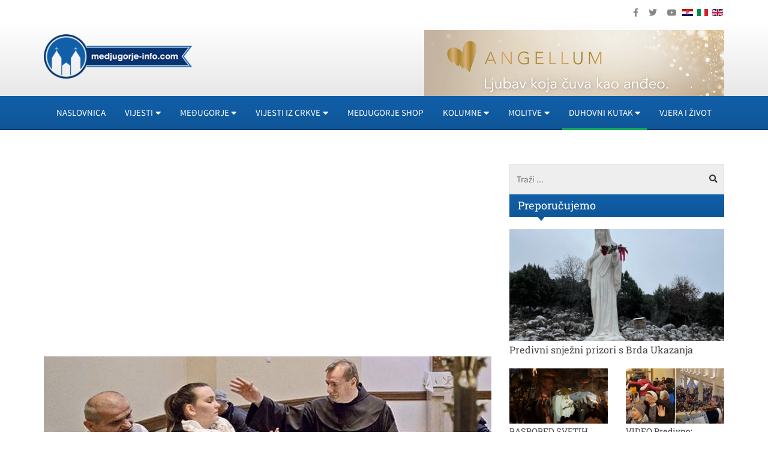

--- FILE ---
content_type: text/html; charset=utf-8
request_url: https://rebuild.medjugorje-info.com/duhovni-kutak/fra-ivo-pavic-ozdravljenje-kroz-pocivanje-u-duhu
body_size: 13657
content:
<!DOCTYPE html><html prefix="og: https://ogp.me/ns#" xmlns="http://www.w3.org/1999/xhtml" xml:lang="hr-hr" lang="hr-hr" dir="ltr"><head><link rel="preload" as="style" href="/templates/ocm_default/css/fp.css" type="style" crossorigin="anonymous" /><link rel="preload" as="font" href="/plugins/system/t4/themes/base/vendors/font-awesome5/webfonts/fa-regular-400.woff2" type="font/woff2" crossorigin="anonymous" /><link rel="preload" as="font" href="/plugins/system/t4/themes/base/vendors/font-awesome5/webfonts/fa-solid-900.woff2" type="font/woff2" crossorigin="anonymous" /><link rel="preload" as="font" href="/plugins/system/t4/themes/base/vendors/font-awesome5/webfonts/fa-brands-400.woff2" type="font/woff2" crossorigin="anonymous" /><link rel="preload" as="font" href="/templates/ocm_default/fonts/sourcesanspro/SourceSansPro-Regular.woff" type="font/woff2" crossorigin="anonymous" /><link rel="preload" as="font" href="/templates/ocm_default/fonts/robotoslab/RobotoSlab-Regular.woff" type="font/woff2" crossorigin="anonymous" /><meta http-equiv="content-type" content="text/html; charset=utf-8" /><meta name="keywords" content="FRA IVO PAVIĆ: Ozdravljenje kroz počivanje u Duhu" /><meta name="title" content="FRA IVO PAVIĆ: Ozdravljenje kroz počivanje u Duhu" /><meta property="og:url" content="https://www.medjugorje-info.com/duhovni-kutak/fra-ivo-pavic-ozdravljenje-kroz-pocivanje-u-duhu" /><meta property="og:title" content="FRA IVO PAVIĆ: Ozdravljenje kroz počivanje u Duhu - Međugorje Info" /><meta property="og:type" content="article" /><meta property="og:image" content="https://rebuild.medjugorje-info.com/images/2021/07/11/7801-826427bdae_L.jpg" /><meta name="image" content="https://rebuild.medjugorje-info.com/images/2021/07/11/7801-826427bdae_L.jpg" /><meta property="og:description" content="To je dar Duha Svetoga. Duh Sveti želi u nama nešto napraviti i njegovo je djelovanje katkada tako snažno da klonemo tj. padnemo. Taj fenomen bi se mogao opisati ovako: kad se moli za neke osobe, u..." /><meta name="description" content="FRA IVO PAVIĆ: Ozdravljenje kroz počivanje u Duhu" /><meta name="generator" content="ExaByte OCM" /><title>FRA IVO PAVIĆ: Ozdravljenje kroz počivanje u Duhu - Međugorje Info</title><link href="/templates/ocm_default/favicon.ico" rel="shortcut icon" type="image/vnd.microsoft.icon" /><link href="https://rebuild.medjugorje-info.com/component/search/?Itemid=1012&amp;id=7801&amp;format=opensearch" rel="search" title="Traži Međugorje Info" type="application/opensearchdescription+xml" /><link rel="stylesheet" type="text/css" href="/media/plg_jchoptimize/cache/css/be647096cc01414ba933797d6339853b.css" /><link href="/templates/ocm_default/css/fp.css" rel="stylesheet" type="text/css" /><link rel="stylesheet" type="text/css" href="/media/plg_jchoptimize/cache/css/8d2d656e0fc818eea387319ec198ebe1.css" /><link rel="stylesheet" type="text/css" href="/media/plg_jchoptimize/cache/css/7f8d3c4505a21484be52f50f4c20d1cf.css" /><link rel="stylesheet" type="text/css" href="/media/plg_jchoptimize/cache/css/8137533feffe85d0e58ab7b3aa785d5d.css" /><link rel="stylesheet" type="text/css" href="/media/plg_jchoptimize/cache/css/6314ab2ad6c970d553dd79a14264729a.css" /><link rel="stylesheet" type="text/css" href="/media/plg_jchoptimize/cache/css/e172d1a7fcee96708b2d20555ddbe3e5.css" /><!--[if lt IE 9]><script src="/media/system/js/html5fallback.js?b5b94225a68ba649a50092b50dd25f96" type="text/javascript"></script><![endif]--> <script type="application/ld+json">{"@context":"https://schema.org","@type":"Article","mainEntityOfPage":{"@type":"WebPage","@id":"https://rebuild.medjugorje-info.com/duhovni-kutak/fra-ivo-pavic-ozdravljenje-kroz-pocivanje-u-duhu"},"url":"https://rebuild.medjugorje-info.com/duhovni-kutak/fra-ivo-pavic-ozdravljenje-kroz-pocivanje-u-duhu","headline":"FRA IVO PAVIĆ: Ozdravljenje kroz počivanje u Duhu - Međugorje Info","image":["https://rebuild.medjugorje-info.com/images/2021/07/11/7801-826427bdae_XL.jpg","https://rebuild.medjugorje-info.com/images/2021/07/11/7801-826427bdae_L.jpg","https://rebuild.medjugorje-info.com/images/2021/07/11/7801-826427bdae_M.jpg","https://rebuild.medjugorje-info.com/images/2021/07/11/7801-826427bdae_S.jpg","https://rebuild.medjugorje-info.com/images/2021/07/11/7801-826427bdae_XS.jpg","https://rebuild.medjugorje-info.com/images/2021/07/11/7801-826427bdae_Generic.jpg"],"datePublished":"2022-07-11 02:11:00","dateModified":"2022-08-13 12:47:12","author":{"@type":"Person","name":"","url":""},"publisher":{"@type":"Organization","name":"Međugorje Info","url":"https://rebuild.medjugorje-info.com/","logo":{"@type":"ImageObject","name":"Međugorje Info","width":"263","height":"79","url":"https://rebuild.medjugorje-info.com/images/logo.png"}},"articleSection":"https://rebuild.medjugorje-info.com/sve-vijesti/duhovni-kutak","keywords":"FRA IVO PAVIĆ: Ozdravljenje kroz počivanje u Duhu","description":"Fenomen počivanja u Duhu je prisutan u katoličkim i protestantskim pentekostalnim krugovima.","articleBody":"Fenomen počivanja u Duhu je prisutan u katoličkim i protestantskim pentekostalnim krugovima. To je dar Duha Svetoga. Duh Sveti želi u nama nešto napraviti i njegovo je djelovanje katkada tako snažno da klonemo tj. padnemo. Taj fenomen bi se mogao opisati ovako: kad se moli za neke osobe, uz polaganje ruku, dogodi se da one padnu na tlo i često ostanu kroz neko vrijeme u nekoj vrsti zanosa. Otac Ralph DiOrio komentira počivanje u Duhu kao dio dara ozdravljenja, izravan dodir našeg najdubljeg bića s puninom Božje ljubavi i mira. O počivanju u Duhu se kod nas zna i zato, uz pozitivna, postoje i negativna mišljenja. Oni koji nisu doživjeli osobno iskustvo počivanja, govore o toj pojavi vrlo kritički, dok oni koji su ga doživjeli, hvale ga na sva usta. To je samo jedan od načina na koji Duh Sveti djeluje. I to nije najvažniji način. Papa Pavao VI. zadužio je kardinala Suenensa za karizmatski pokret. Tome kardinalu imamo zahvaliti za dobre teološke teme karizmatskog pokreta. On je studirao obnovu u Duhu i pisao o njezinim elementima i karakteristikama. U šestom poglavlju knjige &#039;&#039;Duh Sveti – životni dah crkve&#039;&#039; kardinal Suenens govori pozitivno o fenomenu počivanja u Duhu te nabraja različite nazive kao npr. počivati u Duhu, padati u Duhu, (najčešće unatrag) pasti pod silom Božjom, klonuće, ležanje, kolabiranje, potpuno opuštanje, usnuti u Duhu, Božji dodir, biti pokošen Duhom, biti zahvaćen Duhom, pasti pred Gospodinom, biti preplavljen Duhom, slatko nasilje, blagoslov. Svi su ovi termini povezani sa djelovanjem Duha Svetoga. Ja se koristim obično terminom počivanje u Duhu jer je ovaj naziv najbliži Katoličkoj obnovi u Duhu. Što kaže Biblija o počivanju u Duhu? Slijedeći Biblijski primjeri govore o događanjima koji su nalik fenomenu počivanja u Duhu. &#039;&#039;Kad je sunce bilo pri zalazu, dubok san obuzme Abrama, a onda se na nj spusti gust mrak, pun jeze&#039;&#039; (Post 15,12). Prorok Ezekijel (43,3) ovako piše: &#039;&#039;To bijaše nešto kao slava Jahvina. Vidjeh, padoh ničice i čuh glas koji mi govoraše. A prorok Danijel (10,7-9) opisuje svoj susret sa živim Bogom ovako &#039;&#039;Jedini ja, Danijel, gledah ovo viđenje … Začuh glas njegovih riječi i kad razabrah glas, onesvijestih se i padoh licem na zemlju&#039;&#039;. U getsemanskom vrtu vojnici su pali na leđa kad im se Isus obratio riječima (Iv 18,16). Kod Isusovog preobraženja na gori Taboru učenici padoše ničice i silno se prestrašiše (Mt 17,6). Evanđelist Matej nam govori da su vojnici prestrašeni pali pred uskrslim Gospodinom kao mrtvi (Mt 28,4). Sveti Ivan na Patmosu opisuje svoje viđenje: &#039;&#039;Kad ga opazih, padoh kao mrtav k njegovim nogama, a on stavi na me svoju desnicu i reče mi: Nemoj se bojati!&#039;&#039; (Otkr 1,17), I Saul je pao na zemlju s konja pred Damaskom u trenutku svoga obraćenja (Dj 9,4). Moja osobna iskustva Na duhovnoj obnovi u Sarajevu koju je vodio vlč. otac ddr. Sci. Rufus Pereira prvi put sam počivao u Duhu. Kao sastavni dio duhovne obnove bilo je i polaganje ruku na one koji su željeli. Prije nego što ću doći na red za molitvu, imao sam mali strah. Položio je ruke na moju glavu, i ja sam pao. Dok sam ležao, nisam imao nikakve vizije, niti sam doživio neko posebno mistično iskustvo. Čuo sam pjesme koje su pjevali, ali mi se nije ustajalo. Osjetio sam Božju blizinu, radost i duševni mir. Kad sam ustao, osjećao sam se lagano i rasterećeno. Poslije me je o. Rufus pozvao da molim za druge. Osjećao sam se nedostojnim, ali sam prihvatio njegov poziv. Na moje veliko iznenađenje, dok sam molio za narod polažući na njih ruke, većina od njih je pala na zemlju. Bio sam jako sretan i radostan zbog toga. Kroz glavu mi je strujala misao: - Isus je Živ! Isus je živ! Zahvaljivao sam Bogu što sam svećenik. Od toga dana redovito molim nad ljudima. U zadnjih osam godina položio sa ruke na stotine tisuća ljudi i većina od njih je počivala u Duhu. Vidio sam mnoge da su pali u Duhu prije nego što bi im prišao ili su pali kad sam prošao pokraj njih. Za vrijeme dok sam čitao evanđelje, neki su padali u Duhu, ili kad sam poškropio osobu blagoslovljenom vodom. Mnogi su pali za vrijeme propovijedi, klanjanja pred Presvetim sakramentom ili nakon primanja svete pričesti. Neki su pali dok sam molio za njih preko telefona. Udaljenost nije bila prepreka. Moje iskustvo nije usamljeno. Slično bi mogli reći mnogi drugi koji su se odazvali Božjem pozivu i svoj dar liječenja stavili u službu bolesnih prenoseći Radosnu vijest da je Isus živ ia da djeluje po nama, i da Duh Sveti radi u nama dok u Njemu počivamo ne samo duhom, nego i tijelom. Kako se ljudi osjećaju dok počivaju u Duhu Čovjek koji počiva u Duhu potpuno je svjestan svega, čuje pjesme, glasove. Kao da ga Gospodin uspava ili mu dade &#039;&#039;duhovnu anesteziju&#039;&#039;. Počivajući u Duhu, osoba je intenzivno usmjerena na Gospodina. Netko počiva u Duhu stojeći ili sjedeći, a netko padne. To nije ni nesvijest ni spavanje ni hipnoza. Neki čuju zvukove oko njih, većina osjeća da može ustati, ali to ne žele, drugi čuju glasove ili vide Isusa u svjetlosti, nekima Gospodin govori poruku za njihov život ili im pokaže ono što još nisu njemu predali. Zna se dogoditi da osobe plaču ili se tresu ili se počnu smijati. Mnogi su svjedočili da su u trenutku počivanja osjetili kao električnu struju u svome tijelu, vatru, trnce i toplinu u rukama. Evo nekoliko svjedočanstava o onome što se događa kod počivanja u Duhu. Osobno sam samo jednom &#039;&#039;pala u Duhu&#039;&#039; i to prije dva dana u Tišini po molitvi polaganja ruku… Osjetila sam da me Duh Sveti ispunio, ja sam doslovce samo &#039;&#039;pala&#039;&#039;, kao da me neka sila odgurnula. Možda sam minutu ležala, nisam se mogla odmah ustati, ali sam sve čula oko sebe, bila sam prisutna. Ali cijeli taj susret bio je prelijep i Duh Sveti se osjeća u zraku, osjetiš da je Isus tamo, predivno! Antonija &#039;&#039;Silna su djela Gospodnja, nek razmišljaju o njima svi koji ih ljube&#039;&#039; (Ps 111,12) Ja sam to počivanje u Duhu doživjela već tri puta! 2 puta u karizmatskoj molitvenoj zajednici koju posjećujem i jedanput na seminaru kod velečasnog Sudca! I zaista, tako mi je drago i zahvaljujem Bogu na tome što sam to mogla osjetiti. Iako mi je prvi put kad sam počivala u Duhu bio najsnažnije i najviše sam počivala. To je jedan osjećaj koji teško mogu objasnit ljudima koji me ispituju, je to zaista za mene nešto posebno, zaista osjećaš toliku Isusovu prisutnost i to je prekrasno! &#039;&#039; … Raspiri Božju milost koja je u tebi polaganjem mojih ruku&#039;&#039; (2 Tim 1,6) Prvi put sam počivala u Duhu u Taboru (Samobor), a onda kod fra Ive više puta u Tolisi i u Grubišnom polju. Bilo je fenomenalno. Sjećam se kad je fra Ivo jednom držao ruke nad mojom glavom, skrenuo pogled i opet me pogledao, a meni su se noge jednostavno odsjekle i odmah se našla dolje na podu na nekih 10-15 min. I bubrezi mi se nisu prehladili. Jedan detalj kod mene je, da mi uz sve to oči redovito trepere neuobičajeno brzo. Napominjem da se osoba može ustati svakog trenutka, ali dolje što osjeća je lakoća, blaženi mir, poseban doživljaj Božje prisutnosti u kojoj dobivaš velike milosti, ozdravljenje, oslobođenje. Koje su psihološke prepreke počivanja u Duhu Vjerujem da svi mogu doživjeti predivno iskustvo počivanja u Duhu. Neki ne dožive jer su zatvoreni, u grču ili svoju vjeru doživljavaju na intelektualnoj razini. Neki nisu duhovno pripremljeni niti raspoloženi za Božji dodir. U knjizi Počivanje u Duhu otac DeGrandis govori o nekim zaprekama počivanju u Duhu. One uključuju: skeptičan stav, intelektualni pristup vjeri, strah od nepoznatog, starah od pada, strah od nesvjestice, strah od gubitka nadzora, pomanjkanje želje, strah od Božje blizine, strah od predanja, tjelesne poteškoće (npr. epileptični napadi) pomanjkanje pouzdanja u Boga, osjećaj nevrijednosti, strah od mističnog iskustva, trudnoća (strah od povrede nerođenog djeteta). Dodao bih da mnogi ne dožive ovo predivno iskustvo zbog ljudskog obzira: &#039;&#039;što će svijet reći ako padnem.&#039;&#039; Koji su plodovi počivanja u Duhu Vidio sam brojana fizička ozdravljenja i oslobođenja od zlih duhova prigodom počivanja u Duhu. Tijekom počivanja u Duhu događaju se i mnoga druga ozdravljenja na duševnoj razini, liječenje unutarnjih rana, obraćenja. Neki su doživjeli milost ponovne ljubavi prema molitvi, obitelji, bračnom drugu, slavljenu Boga. Neki dobiju dar pokajanja za grijehe ili dar opraštanja drugima. Vlč. Rufus govori da je počivanje u Duhu Božji &#039;&#039;prečac za iscjeljenje&#039;&#039;, tj. tada Gospodin liječi bolne unutarnje rane iz djetinjstva. Iskustvo koje prati počivanje u Duhu jest dar molitve u jezicima ili osoba doživi krštenje u Duhu tj. po prvi put susreće Isusa Krista živoga. Pojedini ljudi pri počivanju ne ozdrave već samo osjet unutarnji mir i sjedinjenje s Gospodinom. Milijuni ljudi su iskusili blagodat počivanja u Duhu. Uvijek treba imati ma umu da ima i onih koji traže počivanje Duhu zbog senzacionalizma, a ne žele se obratiti. Počivanje u Duhu ne smije biti važnije od sakramenta i Mise. prigodom molitava za one koji žele počivati bitno je osigurati prostor gdje nema buke niti ometanja. Preuzeto iz knjige &quot;Molitvom do zdravlja&quot; – fra Ive Pavića."}</script><link href="https://rebuild.medjugorje-info.com/duhovni-kutak?format=feed" rel="alternate" type="application/rss+xml" title="RSS 2.0" /><!--[if lt IE 9]>
    <script src="/media/jui/js/html5.js"></script>
  <![endif]--><meta name="viewport" content="width=device-width, initial-scale=1, maximum-scale=3, user-scalable=yes" /><link rel="stylesheet" type="text/css" href="/media/plg_jchoptimize/cache/css/d832dda881d74fae238924062a6b8fee.css" /><meta name="HandheldFriendly" content="true"/><meta name="apple-mobile-web-app-capable" content="YES" /><meta property="fb:pages" content="177631872344132" /><meta name="google-site-verification" content="" /></head><body class="site-default navigation-default theme-default layout-default nav-breakpoint-md com_ocm view-item item-1009"><div class="t4-wrapper"><div class="t4-content"><div class="t4-content-inner"><div id="t4-topbar" class="t4-section  t4-topbar"><div class="t4-section-inner container"><div class="custom topSoc" ><ul> <li><a href="https://www.facebook.com/medjugorjeinfo" target="_blank" rel="noopener noreferrer"><i class="fab fa-facebook-f"></i></a></li> <li><a href="https://twitter.com/medjugorjeinfo1" target="_blank" rel="noopener noreferrer"><i class="fab fa-twitter"></i></a></li> <li><a href="https://www.youtube.com/channel/UCvLcJmNuKboh70PhaBLfy5A" target="_blank" rel="noopener noreferrer"><i class="fab fa-youtube"></i></a></li> </ul></div><div class="custom topLang" ><div class="mod-languages"><ul class="lang-inline"> <li class="lang-active" dir="ltr"><a href="/" class="hr"> <img src="/media/mod_languages/images/hr.gif" alt="Croatian (HR)" title="Croatian (HR)" /> </a></li> <li class="" dir="ltr"><a href="/it" class="it"> <img src="/media/mod_languages/images/it.gif" alt="Italian (IT)" title="Italian (IT)" width="18" height="12" /> </a></li> <li class="" dir="ltr"><a href="/en" class="en"> <img src="/media/mod_languages/images/en.gif" alt="English (UK)" title="English (UK)" width="18" height="12" /> </a></li> </ul> </div></div></div></div><div id="t4-header" class="t4-section  t4-header"><div class="t4-section-inner container"><div class="t4-row row"><div class="t4-col header-1 col-6 col-md-5 col-lg-3"><div class="navbar-brand logo-image"> <a href="/" title="Međugorje Info"> <img class="logo-img" src="/images/logo.png" alt="Međugorje Info" width="263" height="79"/> </a> </div></div><div class="t4-col header-2 col-12 col-md-7 col-lg-9 d-none d-sm-none d-md-block d-lg-block d-xl-block"><div class="custom hRight" ><p><a href="https://angellum.hr" target="_blank" rel="noopener"><img src="/images/moduli/Banner_angellum.png" alt="Banner angellum" width="500" height="126" /></a></p></div></div></div></div></div><div id="t4-navigation" class="t4-section  t4-navigation"><div class="t4-section-inner container"><div class="t4-navbar"> <nav class="navbar navbar-expand-md"> <button class="navbar-toggler" type="button" data-toggle="collapse" data-target="#t4-megamenu-mainmenu" aria-expanded="false" aria-label="Toggle navigation" style="display: none;"> <span class="menu-bars"><span></span></span> </button><div id="t4-megamenu-mainmenu" class="t4-megamenu collapse navbar-collapse slide animate mm_click" data-duration="400"><ul class="nav navbar-nav level0" itemscope="itemscope" itemtype="http://www.schema.org/SiteNavigationElement"> <li class="nav-item default" data-id="101" itemprop="name" data-level="1"><a href="/" class=" nav-link">Naslovnica</a></li><li class="nav-item dropdown mega parent" data-id="1001" itemprop="name" data-level="1" data-align="left"><a href="#" class="nav-header  nav-link dropdown-toggle" role = "button" aria-haspopup = "true" aria-expanded = "false" data-toggle = "dropdown">Vijesti<i class="item-caret"></i></a> <div class="dropdown-menu mega-dropdown-menu" style="width: 700px;"><div class="mega-dropdown-inner"><div class="row"><div class="mega-sub-1 col-12 col-md"><div class="mega-col-nav"><div class="mega-inner"><ul class="mega-nav level11"> <li class="nav-item" data-id="1009"><a href="/vijesti/medjugorje-novosti" class=" nav-link">MEĐUGORJE</a></li><li class="nav-item" data-id="1015"><a href="/medjugorje-novosti/dogadjaji" class=" nav-link">Događaji</a></li><li class="nav-item" data-id="1016"><a href="/medjugorje-novosti/sport" class=" nav-link">Sport</a></li><li class="nav-item" data-id="1017"><a href="/medjugorje-novosti/najave" class=" nav-link">Najave</a></li><li class="nav-item" data-id="1018"><a href="/medjugorje-novosti/kultura" class=" nav-link">Kultura</a></li><li class="nav-item" data-id="1019"><a href="/zanimljivosti" class=" nav-link">Zanimljivosti</a></li><li class="nav-item" data-id="1020"><a href="/intervju" class=" nav-link">Intervju</a></li><li class="nav-item" data-id="1021"><a href="/galerija-medjugorje" class=" nav-link">Galerija</a></li><li class="nav-item" data-id="1022"><a href="/video" class=" nav-link">Video iz Međugorja</a></li><li class="nav-item" data-id="1023"><a href="/medjugorje-novosti/molitveni-program" class=" nav-link">Molitveni program u Međugorju</a></li></ul></div></div></div><div class="mega-sub-2 col-12 col-md"><div class="mega-col-nav"><div class="mega-inner"><ul class="mega-nav level11"> <li class="nav-item" data-id="1024"><a href="/vijesti/hercegovina" class=" nav-link">VIJESTI IZ HERCEGOVINE</a></li><li class="nav-item" data-id="1040"><a href="/hercegovina/brotnjo" class=" nav-link">Brotnjo</a></li><li class="nav-item" data-id="1041"><a href="/hercegovina/mostar" class=" nav-link">Mostar</a></li><li class="nav-item" data-id="1042"><a href="/hercegovina/siroki-brijeg" class=" nav-link">Široki Brijeg</a></li><li class="nav-item" data-id="1043"><a href="/hercegovina/ljubuski" class=" nav-link">Ljubuški</a></li><li class="nav-item" data-id="1044"><a href="/hercegovina/posusje" class=" nav-link">Posušje</a></li><li class="nav-item" data-id="1045"><a href="/hercegovina/capljina" class=" nav-link">Čapljina</a></li><li class="nav-item" data-id="1046"><a href="/hercegovina/vijesti-iz-svijeta" class=" nav-link">Vijesti iz svijeta</a></li><li class="nav-item" data-id="1047"><a href="/hercegovina/vijesti-iz-regije" class=" nav-link">Vijesti iz regije</a></li><li class="nav-item" data-id="1048"><a href="/vijesti/razno" class=" nav-link">Razno</a></li><li class="nav-item" data-id="1049"><a href="/vijesti/lifestyle" class=" nav-link">Lifestyle</a></li><li class="nav-item" data-id="1050"><a href="/vijesti/multimedija" class=" nav-link">Multimedija</a></li></ul></div></div></div><div class="mega-sub-3 col-12 col-md"><div class="mega-col-nav"><div class="mega-inner"><ul class="mega-nav level11"> <li class="nav-item" data-id="1051"><a href="/vijesti/hrvatska" class=" nav-link">Hrvatska</a></li><li class="nav-item" data-id="1052"><a href="/vijesti/komentar" class=" nav-link">Komentar</a></li><li class="nav-item" data-id="1053"><a href="/vijesti/hrvati-u-svijetu" class=" nav-link">Hrvati u svijetu</a></li><li class="nav-item" data-id="1054"><a href="/hercegovina/oglas-za-posao" class=" nav-link">Oglas za posao</a></li></ul></div></div></div></div></div></div></li> <li class="nav-item dropdown mega parent" data-id="1002" itemprop="name" data-level="1" data-align="left"><a href="#" class="nav-header  nav-link dropdown-toggle" role = "button" aria-haspopup = "true" aria-expanded = "false" data-toggle = "dropdown">Međugorje<i class="item-caret"></i></a> <div class="dropdown-menu mega-dropdown-menu" style="width: 700px;"><div class="mega-dropdown-inner"><div class="row"><div class="mega-sub-1 col-12 col-md"><div class="mega-col-nav"><div class="mega-inner"><ul class="mega-nav level11"> <li class="nav-item" data-id="1010"><a href="/o-medjugorju/o-medugorju" class=" nav-link">O MEĐUGORJU</a></li><li class="nav-item" data-id="1056"><a href="/o-medjugorju/gospine-poruke" class=" nav-link">Gospine poruke</a></li><li class="nav-item" data-id="1058"><a href="/o-medjugorju/vidioci-govore" class=" nav-link">Vidioci govore</a></li><li class="nav-item" data-id="1059"><a href="/o-medjugorju/svjedocanstva" class=" nav-link">Svjedočanstva iz Međugorja</a></li><li class="nav-item" data-id="1061"><a href="/o-medjugorju/medjugorje-u-svijetu" class=" nav-link">Međugorje u svijetu</a></li><li class="nav-item" data-id="1057"><a href="/vidioci/vidioci" class=" nav-link">Vidioci</a></li><li class="nav-item" data-id="1060"><a href="/medjugorje-info/suveniri-iz-medugorja" class=" nav-link">Suveniri iz Međugorja</a></li><li class="nav-item" data-id="1062"><a href="/images/pdf/zupni-list.pdf" class=" nav-link" target="_blank" rel="noopener noreferrer">Župni List</a></li><li class="nav-item" data-id="1063"><a href="/vidioci-govore/iscrpan-opis-lika-kraljice-mira-kako-se-ukazuje-u-medugorju" class=" nav-link">Iscrpan opis lika Kraljice Mira, kako se ukazuje u Međugorju</a></li><li class="nav-item" data-id="1064"><a href="/medjugorje-novosti/napomene-i-informacije-hodocasnicima" class=" nav-link">Upute hodočasnicima i svećenicima</a></li><li class="nav-item" data-id="1135"><a href="/o-medjugorju/gospina-skola" class=" nav-link">Gospina škola</a></li><li class="nav-item" data-id="1066"><a href="/medjugorje-novosti/molitveni-program" class=" nav-link">Molitveni program u Međugorju</a></li></ul></div></div></div><div class="mega-sub-2 col-12 col-md"><div class="mega-col-nav"><div class="mega-inner"><ul class="mega-nav level11"> <li class="nav-item" data-id="1055"><span class="nav-header  nav-link" >U MEĐUGORJU</span> </li><li class="nav-item" data-id="1067"><a href="/majcino-selo/majcino-selo-selo-za-nezbrinutu-djecu" class=" nav-link">Majčino selo</a></li><li class="nav-item" data-id="1068"><a href="/vrt-sv-franje/vrt-svetog-franje" class=" nav-link">Vrt sv. Franje</a></li><li class="nav-item" data-id="1069"><a href="/plavi-kriz/plavi-kriz" class=" nav-link">Plavi križ</a></li><li class="nav-item" data-id="1141"><a href="/krizevac/krizevac" class=" nav-link">Križevac</a></li><li class="nav-item" data-id="1070"><a href="/brdo-ukazanja/brdo-ukazanja" class=" nav-link">Brdo ukazanja</a></li><li class="nav-item" data-id="1071"><a href="/u-medjugorju/emisija-agape" class=" nav-link">Emisija Agape</a></li><li class="nav-item" data-id="1072"><a href="/u-medjugorju/festival-mladih" class=" nav-link">Festival mladih</a></li><li class="nav-item" data-id="1073"><a href="/kip-uskrslog-isusa-krista-u-medugorju/kip-uskrslog-isusa-krista-u-medugorju" class=" nav-link">Kip Uskrslog Isusa Krista u Međugorju</a></li><li class="nav-item" data-id="1074"><a href="/udruga-fra-slavko-barbaric-medugorje/udruga-fra-slavko-barbaric-medugorje" class=" nav-link">Udruga „Fra Slavko Barbarić“ Međugorje</a></li><li class="nav-item" data-id="1075"><a href="/smjestaj" class=" nav-link">Smještaj u Međugorju</a></li><li class="nav-item" data-id="1076"><a href="/kip-sv-leopolda-u-medugorju/kip-sv-leopolda-bogdana-mandica-u-medugorju" class=" nav-link">Kip sv. Leopolda u Međugorju</a></li><li class="nav-item" data-id="1077"><a href="/medjugorje-info/cenacolo" class=" nav-link">Cenacolo</a></li><li class="nav-item" data-id="1078"><a href="/molitvena-mjesta-u-medugorju/molitvena-mjesta-u-medugorju" class=" nav-link">Molitvena mjesta u Međugorju</a></li><li class="nav-item" data-id="1079"><a href="/medjugorje-novosti/humanitarna-udruga-marijine-ruke" class=" nav-link">Humanitarna udruga &quot;Marijine ruke&quot;</a></li></ul></div></div></div></div></div></div></li> <li class="nav-item dropdown parent" data-id="1003" itemprop="name" data-level="1"><a href="/sve-vijesti/vijesti-iz-crkve" class=" nav-link dropdown-toggle" role="button" aria-haspopup="true" aria-expanded="false" data-toggle="dropdown">Vijesti iz crkve<i class="item-caret"></i></a><div class="dropdown-menu level1"><div class="dropdown-menu-inner"><ul><li class="nav-item" data-id="1011" itemprop="name" data-level="2"><a href="/vijesti-iz-crkve/vatikan" class=" dropdown-item">Vatikan</a></li><li class="nav-item" data-id="1080" itemprop="name" data-level="2"><a href="/vijesti-iz-crkve/svetac-dana" class=" dropdown-item">Svetac dana</a></li><li class="nav-item dropdown dropright parent" data-id="1081" itemprop="name" data-level="2"><a href="/vijesti-iz-crkve/propovijedi" class=" dropdown-item dropdown-toggle" role="button" aria-haspopup="true" aria-expanded="false" data-toggle="dropdown">Propovijedi<i class="item-caret"></i></a><div class="dropdown-menu level2"><div class="dropdown-menu-inner"><ul><li class="nav-item" data-id="1083" itemprop="name" data-level="3"><a href="/?Itemid=1163" class=" dropdown-item">Pater Arek Krasički</a></li></ul></div></div></li><li class="nav-item" data-id="1082" itemprop="name" data-level="2"><a href="/vijesti-iz-crkve/franjevacka-mladez" class=" dropdown-item">Franjevačka mladež</a></li></ul></div></div></li><li class="nav-item" data-id="1202" itemprop="name" data-level="1"><a href="https://www.medjugorje-shop.com" class=" nav-link" target="_blank" rel="noopener noreferrer">Medjugorje Shop</a></li><li class="nav-item dropdown parent" data-id="1004" itemprop="name" data-level="1"><a href="/sve-vijesti/kolumne-medjugorje" class=" nav-link dropdown-toggle" role="button" aria-haspopup="true" aria-expanded="false" data-toggle="dropdown">Kolumne<i class="item-caret"></i></a><div class="dropdown-menu level1"><div class="dropdown-menu-inner"><ul><li class="nav-item" data-id="1012" itemprop="name" data-level="2"><a href="/kolumne-medjugorje/paula-tomic" class=" dropdown-item">Paula Tomić</a></li><li class="nav-item" data-id="1084" itemprop="name" data-level="2"><a href="/kolumne-medjugorje/ines-grbic" class=" dropdown-item">Ines Grbić</a></li><li class="nav-item" data-id="1085" itemprop="name" data-level="2"><a href="/kolumne-medjugorje/fra-tomislav-pervan" class=" dropdown-item">Fra Tomislav Pervan</a></li><li class="nav-item" data-id="1086" itemprop="name" data-level="2"><a href="/kolumne-medjugorje/blanka-klasic" class=" dropdown-item">Blanka Klasić</a></li></ul></div></div></li><li class="nav-item dropdown parent" data-id="1005" itemprop="name" data-level="1"><a href="/sve-vijesti/molitve" class=" nav-link dropdown-toggle" role="button" aria-haspopup="true" aria-expanded="false" data-toggle="dropdown">Molitve<i class="item-caret"></i></a><div class="dropdown-menu level1"><div class="dropdown-menu-inner"><ul><li class="nav-item" data-id="1013" itemprop="name" data-level="2"><a href="/sve-vijesti/meditacije" class=" dropdown-item">Meditacije</a></li><li class="nav-item" data-id="1089" itemprop="name" data-level="2"><a href="/osnovne-molitve/osnovne-molitve" class=" dropdown-item">Osnovne molitve</a></li><li class="nav-item" data-id="1090" itemprop="name" data-level="2"><a href="/images/pdf/otajstva_krunice.pdf" class=" dropdown-item" target="_blank" rel="noopener noreferrer">Otajstva krunice</a></li><li class="nav-item" data-id="1091" itemprop="name" data-level="2"><a href="/molitve/devetnice" class=" dropdown-item">Devetnice</a></li></ul></div></div></li><li class="nav-item current active dropdown parent" data-id="1006" itemprop="name" data-level="1"><a href="/sve-vijesti/duhovni-kutak" class=" nav-link dropdown-toggle" role="button" aria-haspopup="true" aria-expanded="false" data-toggle="dropdown">Duhovni kutak<i class="item-caret"></i></a><div class="dropdown-menu level1"><div class="dropdown-menu-inner"><ul><li class="nav-item" data-id="1014" itemprop="name" data-level="2"><a href="/vjera-i-znanost" class=" dropdown-item">Vjera i znanost</a></li><li class="nav-item" data-id="1092" itemprop="name" data-level="2"><a href="/duhovni-kutak/vjera-u-obitelji" class=" dropdown-item">Obitelj</a></li><li class="nav-item" data-id="1093" itemprop="name" data-level="2"><a href="/duhovni-kutak/price-iz-zivota" class=" dropdown-item">Priče iz života</a></li><li class="nav-item" data-id="1094" itemprop="name" data-level="2"><a href="/duhovni-kutak/glazbeni-kutak" class=" dropdown-item">Glazbeni kutak</a></li><li class="nav-item" data-id="1095" itemprop="name" data-level="2"><a href="/duhovni-kutak/posaljite-svoje-svjedocanstvo" class=" dropdown-item">Pošaljite svoje svjedočanstvo</a></li><li class="nav-item" data-id="1096" itemprop="name" data-level="2"><a href="/sve-vijesti/poucne-price" class=" dropdown-item">Poučne priče</a></li><li class="nav-item" data-id="1097" itemprop="name" data-level="2"><a href="/duhovni-kutak/evandelje" class=" dropdown-item">Evanđelje</a></li><li class="nav-item" data-id="1098" itemprop="name" data-level="2"><a href="/duhovni-savjeti" class=" dropdown-item">Duhovni savjeti</a></li><li class="nav-item" data-id="1201" itemprop="name" data-level="2"><a href="/images/pdf/katolicki-kalendar-2024.pdf" class=" dropdown-item" target="_blank" rel="noopener noreferrer">Katolički kalendar 2024.</a></li><li class="nav-item" data-id="1007" itemprop="name" data-level="2"><a href="/duhovni-kutak/svjedocanstva" class=" dropdown-item">Svjedočanstva</a></li></ul></div></div></li><li class="nav-item" data-id="1008" itemprop="name" data-level="1"><a href="/duhovni-kutak/vjera-i-zivot" class=" nav-link">Vjera i život</a></li></ul></div></nav> </div></div></div><div id="t4-main-body" class="t4-section  t4-main-body"><div class="t4-section-inner container"><div class="t4-row row"><div class="t4-col component col-12 col-lg"><div id="system-message-container"> </div> <span id="startOfPageId7801"></span> <div id="ocmContainer" class="itemView"><div class="row promosGroup"><div class="col-12 col-lg-6"><div class="modItemTop pitL"><div id="Mod158" class="promo gPromo"> <ins class="adsbygoogle" style="display:inline-block;width:336px;height:280px" data-ad-client="ca-pub-6342321250352156" data-ad-slot="1418312558"></ins> </div></div></div><div class="col-12 col-lg-6"><div class="modItemTop pitR"><div id="Mod159" class="promo gPromo"> <ins class="adsbygoogle" style="display:inline-block;width:336px;height:280px" data-ad-client="ca-pub-6342321250352156" data-ad-slot="8823402151"></ins> </div></div></div></div><div class="itemImageBlock"> <span class="itemImage"> <a href="/images/2021/07/11/7801-826427bdae_XL.jpg" data-fancybox="itemGallery" title="Otvori cijelu sliku!"> <img src="/images/2021/07/11/7801-826427bdae_L.jpg" alt="FRA IVO PAVIĆ: Ozdravljenje kroz počivanje u Duhu" /> </a> </span> </div><div class="itemHeader"><h1 class="itemTitle"> FRA IVO PAVIĆ: Ozdravljenje kroz počivanje u Duhu </h1></div><div class="itemBody"><div class="itemIntroText"><p>Fenomen počivanja u Duhu je prisutan u katoličkim i protestantskim pentekostalnim krugovima.</p></div><div class="itemFullText"><p>To je dar Duha Svetoga. Duh Sveti želi u nama nešto napraviti i njegovo je djelovanje katkada tako snažno da klonemo tj. padnemo. Taj fenomen bi se mogao opisati ovako: kad se moli za neke osobe, uz polaganje ruku, dogodi se da one padnu na tlo i često ostanu kroz neko vrijeme u nekoj vrsti zanosa. Otac Ralph DiOrio komentira počivanje u Duhu kao dio dara ozdravljenja, izravan dodir našeg najdubljeg bića s puninom Božje ljubavi i mira.</p><p>O počivanju u Duhu se kod nas zna i zato, uz pozitivna, postoje i negativna mišljenja. Oni koji nisu doživjeli osobno iskustvo počivanja, govore o toj pojavi vrlo kritički, dok oni koji su ga doživjeli, hvale ga na sva usta. To je samo jedan od načina na koji Duh Sveti djeluje. I to nije najvažniji način. Papa Pavao VI. zadužio je kardinala Suenensa za karizmatski pokret. Tome kardinalu imamo zahvaliti za dobre teološke teme karizmatskog pokreta. On je studirao obnovu u Duhu i pisao o njezinim elementima i karakteristikama. U šestom poglavlju knjige ''Duh Sveti – životni dah crkve'' kardinal Suenens govori pozitivno o fenomenu počivanja u Duhu te nabraja različite nazive kao npr. počivati u Duhu, padati u Duhu, (najčešće unatrag) pasti pod silom Božjom, klonuće, ležanje, kolabiranje, potpuno opuštanje, usnuti u Duhu, Božji dodir, biti pokošen Duhom, biti zahvaćen Duhom, pasti pred Gospodinom, biti preplavljen Duhom, slatko nasilje, blagoslov. Svi su ovi termini povezani sa djelovanjem Duha Svetoga. Ja se koristim obično terminom počivanje u Duhu jer je ovaj naziv najbliži Katoličkoj obnovi u Duhu.</p><p><strong>Što kaže Biblija o počivanju u Duhu?</strong></p><p>Slijedeći Biblijski primjeri govore o događanjima koji su nalik fenomenu počivanja u Duhu. ''Kad je sunce bilo pri zalazu, dubok san obuzme Abrama, a onda se na nj spusti gust mrak, pun jeze'' (Post 15,12). Prorok Ezekijel (43,3) ovako piše: ''To bijaše nešto kao slava Jahvina. Vidjeh, padoh ničice i čuh glas koji mi govoraše. A prorok Danijel (10,7-9) opisuje svoj susret sa živim Bogom ovako ''Jedini ja, Danijel, gledah ovo viđenje … Začuh glas njegovih riječi i kad razabrah glas, onesvijestih se i padoh licem na zemlju''. U getsemanskom vrtu vojnici su pali na leđa kad im se Isus obratio riječima (Iv 18,16). Kod Isusovog preobraženja na gori Taboru učenici padoše ničice i silno se prestrašiše (Mt 17,6). Evanđelist Matej nam govori da su vojnici prestrašeni pali pred uskrslim Gospodinom kao mrtvi (Mt 28,4). Sveti Ivan na Patmosu opisuje svoje viđenje: ''Kad ga opazih, padoh kao mrtav k njegovim nogama, a on stavi na me svoju desnicu i reče mi: Nemoj se bojati!'' (Otkr 1,17), I Saul je pao na zemlju s konja pred Damaskom u trenutku svoga obraćenja (Dj 9,4).</p><p><strong>Moja osobna iskustva</strong></p><p>Na duhovnoj obnovi u Sarajevu koju je vodio vlč. otac ddr. Sci. Rufus Pereira prvi put sam počivao u Duhu. Kao sastavni dio duhovne obnove bilo je i polaganje ruku na one koji su željeli. Prije nego što ću doći na red za molitvu, imao sam mali strah. Položio je ruke na moju glavu, i ja sam pao. Dok sam ležao, nisam imao nikakve vizije, niti sam doživio neko posebno mistično iskustvo. Čuo sam pjesme koje su pjevali, ali mi se nije ustajalo. Osjetio sam Božju blizinu, radost i duševni mir. Kad sam ustao, osjećao sam se lagano i rasterećeno. Poslije me je o. Rufus pozvao da molim za druge. Osjećao sam se nedostojnim, ali sam prihvatio njegov poziv. Na moje veliko iznenađenje, dok sam molio za narod polažući na njih ruke, većina od njih je pala na zemlju. Bio sam jako sretan i radostan zbog toga. Kroz glavu mi je strujala misao: - Isus je Živ! Isus je živ!</p><p>Zahvaljivao sam Bogu što sam svećenik. Od toga dana redovito molim nad ljudima. U zadnjih osam godina položio sa ruke na stotine tisuća ljudi i većina od njih je počivala u Duhu. Vidio sam mnoge da su pali u Duhu prije nego što bi im prišao ili su pali kad sam prošao pokraj njih. Za vrijeme dok sam čitao evanđelje, neki su padali u Duhu, ili kad sam poškropio osobu blagoslovljenom vodom. Mnogi su pali za vrijeme propovijedi, klanjanja pred Presvetim sakramentom ili nakon primanja svete pričesti. Neki su pali dok sam molio za njih preko telefona. Udaljenost nije bila prepreka.</p><p>Moje iskustvo nije usamljeno. Slično bi mogli reći mnogi drugi koji su se odazvali Božjem pozivu i svoj dar liječenja stavili u službu bolesnih prenoseći Radosnu vijest da je Isus živ ia da djeluje po nama, i da Duh Sveti radi u nama dok u Njemu počivamo ne samo duhom, nego i tijelom.</p><p><strong>Kako se ljudi osjećaju dok počivaju u Duhu</strong></p><p>Čovjek koji počiva u Duhu potpuno je svjestan svega, čuje pjesme, glasove. Kao da ga Gospodin uspava ili mu dade ''duhovnu anesteziju''. Počivajući u Duhu, osoba je intenzivno usmjerena na Gospodina. Netko počiva u Duhu stojeći ili sjedeći, a netko padne. To nije ni nesvijest ni spavanje ni hipnoza. Neki čuju zvukove oko njih, većina osjeća da može ustati, ali to ne žele, drugi čuju glasove ili vide Isusa u svjetlosti, nekima Gospodin govori poruku za njihov život ili im pokaže ono što još nisu njemu predali. Zna se dogoditi da osobe plaču ili se tresu ili se počnu smijati. Mnogi su svjedočili da su u trenutku počivanja osjetili kao električnu struju u svome tijelu, vatru, trnce i toplinu u rukama. Evo nekoliko svjedočanstava o onome što se događa kod počivanja u Duhu. Osobno sam samo jednom ''pala u Duhu'' i to prije dva dana u Tišini po molitvi polaganja ruku… Osjetila sam da me Duh Sveti ispunio, ja sam doslovce samo ''pala'', kao da me neka sila odgurnula. Možda sam minutu ležala, nisam se mogla odmah ustati, ali sam sve čula oko sebe, bila sam prisutna. Ali cijeli taj susret bio je prelijep i Duh Sveti se osjeća u zraku, osjetiš da je Isus tamo, predivno! Antonija</p><p><strong>''Silna su djela Gospodnja, nek razmišljaju o njima svi koji ih ljube'' (Ps 111,12)</strong></p><div class="promo promoItemMid"><div id="Mod161" class="promo gPromo"><p><ins class="adsbygoogle" style="display: block; text-align: center;" data-ad-format="fluid" data-ad-layout="in-article" data-ad-client="ca-pub-6342321250352156" data-ad-slot="1571419350"></ins></p></div><div id="Mod185" class="promo gPromo"><p><a href="https://angellum.hr" target="_blank" rel="noopener"><img src="/images/moduli/Banner_angellum.png" alt="Banner angellum" width="740" height="187" /></a></p></div></div><p>Ja sam to počivanje u Duhu doživjela već tri puta! 2 puta u karizmatskoj molitvenoj zajednici koju posjećujem i jedanput na seminaru kod velečasnog Sudca! I zaista, tako mi je drago i zahvaljujem Bogu na tome što sam to mogla osjetiti. Iako mi je prvi put kad sam počivala u Duhu bio najsnažnije i najviše sam počivala. To je jedan osjećaj koji teško mogu objasnit ljudima koji me ispituju, je to zaista za mene nešto posebno, zaista osjećaš toliku Isusovu prisutnost i to je prekrasno! <strong>''</strong></p><p><strong>… Raspiri Božju milost koja je u tebi polaganjem mojih ruku'' (2 Tim 1,6)</strong></p><p>Prvi put sam počivala u Duhu u Taboru (Samobor), a onda kod fra Ive više puta u Tolisi i u Grubišnom polju. Bilo je fenomenalno. Sjećam se kad je fra Ivo jednom držao ruke nad mojom glavom, skrenuo pogled i opet me pogledao, a meni su se noge jednostavno odsjekle i odmah se našla dolje na podu na nekih 10-15 min. I bubrezi mi se nisu prehladili. Jedan detalj kod mene je, da mi uz sve to oči redovito trepere neuobičajeno brzo. Napominjem da se osoba može ustati svakog trenutka, ali dolje što osjeća je lakoća, blaženi mir, poseban doživljaj Božje prisutnosti u kojoj dobivaš velike milosti, ozdravljenje, oslobođenje.</p><p><strong>Koje su psihološke prepreke počivanja u Duhu</strong></p><p>Vjerujem da svi mogu doživjeti predivno iskustvo počivanja u Duhu. Neki ne dožive jer su zatvoreni, u grču ili svoju vjeru doživljavaju na intelektualnoj razini. Neki nisu duhovno pripremljeni niti raspoloženi za Božji dodir.</p><p>U knjizi Počivanje u Duhu otac DeGrandis govori o nekim zaprekama počivanju u Duhu. One uključuju: skeptičan stav, intelektualni pristup vjeri, strah od nepoznatog, starah od pada, strah od nesvjestice, strah od gubitka nadzora, pomanjkanje želje, strah od Božje blizine, strah od predanja, tjelesne poteškoće (npr. epileptični napadi) pomanjkanje pouzdanja u Boga, osjećaj nevrijednosti, strah od mističnog iskustva, trudnoća (strah od povrede nerođenog djeteta). Dodao bih da mnogi ne dožive ovo predivno iskustvo zbog ljudskog obzira: ''što će svijet reći ako padnem.''</p><p><strong>Koji su plodovi počivanja u Duhu</strong></p><p>Vidio sam brojana fizička ozdravljenja i oslobođenja od zlih duhova prigodom počivanja u Duhu. Tijekom počivanja u Duhu događaju se i mnoga druga ozdravljenja na duševnoj razini, liječenje unutarnjih rana, obraćenja. Neki su doživjeli milost ponovne ljubavi prema molitvi, obitelji, bračnom drugu, slavljenu Boga. Neki dobiju dar pokajanja za grijehe ili dar opraštanja drugima. Vlč. Rufus govori da je počivanje u Duhu Božji ''prečac za iscjeljenje'', tj. tada Gospodin liječi bolne unutarnje rane iz djetinjstva. Iskustvo koje prati počivanje u Duhu jest dar molitve u jezicima ili osoba doživi krštenje u Duhu tj. po prvi put susreće Isusa Krista živoga. Pojedini ljudi pri počivanju ne ozdrave već samo osjet unutarnji mir i sjedinjenje s Gospodinom. Milijuni ljudi su iskusili blagodat počivanja u Duhu. Uvijek treba imati ma umu da ima i onih koji traže počivanje Duhu zbog senzacionalizma, a ne žele se obratiti. Počivanje u Duhu ne smije biti važnije od sakramenta i Mise. prigodom molitava za one koji žele počivati bitno je osigurati prostor gdje nema buke niti ometanja.</p><p style="text-align: right;"><strong>Preuzeto iz knjige "Molitvom do zdravlja" – fra Ive Pavića.</strong></p></div></div><div class="itemTagsBlock"> <span>Označeno u</span> <ul class="itemTags"> <li><a href="/oznake/fra-ivo-pavic">fra Ivo Pavić</a></li> <li><a href="/oznake/duh-sveti">Duh Sveti</a></li> </ul> </div><div class="modItemBot"><div id="Mod167" class="promo gPromo"><ins class="adsbygoogle" style="display:block" data-ad-format="autorelaxed" data-ad-client="ca-pub-6342321250352156" data-ad-slot="1567364552"></ins> </div></div></div></div><div class="t4-col sidebar-r col-12 col-lg-4"><div class="t4-module module " id="Mod118"><div class="module-inner"><div class="module-ct"><div class="mod-search"><form action="/sve-vijesti/duhovni-kutak" method="post" class="" role="search"><div class="input-group"> <input name="searchword" id="mod-search-searchword118" maxlength="200" class="form-control search-query" placeholder="Traži ..." /> <div class="input-group-append"><button class="button btn" onclick="this.form.searchword.focus();"><i class="fas fa-search"></i></button></div></div><input type="hidden" name="task" value="search" /> <input type="hidden" name="option" value="com_search" /> <input type="hidden" name="Itemid" value="1012" /> </form></div></div></div></div><div class="t4-module module invModTitle " id="Mod142"><div class="module-inner"><h3 class="module-title "><span>Preporučujemo</span></h3><div class="module-ct"><div id="ocmModuleBox142" class="ocmmed-vert-1m-2s  invModTitle"><div class="row"><div class="col-12"><div class="mItem mIm mItemOut blockLink" data-href="/medjugorje-novosti/predivni-snjezni-prizori-s-brda-ukazanja"><div class="mImg ar"> <a class="ar-i ar-bg lazy" data-src="/images/2026/01/09/32329-f22271703e_L.jpg" href="/medjugorje-novosti/predivni-snjezni-prizori-s-brda-ukazanja"> </a> </div><div class="mContent"><h3 class="mTitle"><a href="/medjugorje-novosti/predivni-snjezni-prizori-s-brda-ukazanja">Predivni snježni prizori s Brda Ukazanja</a></h3></div></div></div><div class="col-12 col-md-6"><div class="mItem mIs mItemOut blockLink" data-href="/medjugorje-novosti/raspored-svetih-misa-na-sv-tri-kralja-u-medugorju"><div class="mImg ar"> <a class="ar-i ar-bg lazy" data-src="/images/2026/01/04/32297-144dc4844a_S.jpg" href="/medjugorje-novosti/raspored-svetih-misa-na-sv-tri-kralja-u-medugorju"> </a> </div><div class="mContent"><h4 class="mTitle"><a href="/medjugorje-novosti/raspored-svetih-misa-na-sv-tri-kralja-u-medugorju">RASPORED SVETIH MISA NA SV. TRI KRALJA U MEĐUGORJU</a></h4></div></div></div><div class="col-12 col-md-6"><div class="mItem mIs mItemOut blockLink" data-href="/medjugorje-novosti/video-predivno-pogledajte-kakvim-se-slavljem-u-medugorju-uslo-u-novu-godinu"><div class="mImg ar"> <a class="ar-i ar-bg lazy" data-src="/images/2026/01/04/32296-8d96abc87b_S.jpg" href="/medjugorje-novosti/video-predivno-pogledajte-kakvim-se-slavljem-u-medugorju-uslo-u-novu-godinu"> </a> </div><div class="mContent"><h4 class="mTitle"><a href="/medjugorje-novosti/video-predivno-pogledajte-kakvim-se-slavljem-u-medugorju-uslo-u-novu-godinu">VIDEO Predivno: Pogledajte kakvim se slavljem u Međugorju ušlo u Novu godinu</a></h4></div></div></div><div class="col-12 col-md-6"><div class="mItem mIs mItemOut blockLink" data-href="/medjugorje-novosti/foto-mladi-hodocasnici-isli-bosi-na-krizevac-i-brdo-ukazanja-uoci-nove-godine"><div class="mImg ar"> <a class="ar-i ar-bg lazy" data-src="/images/2026/01/02/32291-394c14b136_S.jpg" href="/medjugorje-novosti/foto-mladi-hodocasnici-isli-bosi-na-krizevac-i-brdo-ukazanja-uoci-nove-godine"> </a> </div><div class="mContent"><h4 class="mTitle"><a href="/medjugorje-novosti/foto-mladi-hodocasnici-isli-bosi-na-krizevac-i-brdo-ukazanja-uoci-nove-godine">FOTO: Mladi hodočasnici išli bosi na Križevac i Brdo Ukazanja uoči nove godine</a></h4></div></div></div><div class="col-12 col-md-6"><div class="mItem mIs mItemOut blockLink" data-href="/medjugorje-novosti/docek-nove-godine-u-medugorju-stizu-hodocasnici-iz-brojnih-zemalja-evo-iz-kojih-najvise"><div class="mImg ar"> <a class="ar-i ar-bg lazy" data-src="/images/2025/12/29/32270-92c3c3d060_S.jpg" href="/medjugorje-novosti/docek-nove-godine-u-medugorju-stizu-hodocasnici-iz-brojnih-zemalja-evo-iz-kojih-najvise"> </a> </div><div class="mContent"><h4 class="mTitle"><a href="/medjugorje-novosti/docek-nove-godine-u-medugorju-stizu-hodocasnici-iz-brojnih-zemalja-evo-iz-kojih-najvise">Doček Nove godine u Međugorju: Stižu hodočasnici iz brojnih zemalja, evo iz kojih najviše</a></h4></div></div></div><div class="col-12 col-md-6"><div class="mItem mIs mItemOut blockLink" data-href="/medjugorje-novosti/ester-venzi-zbog-fra-slavkova-savjeta-uvijek-molim-za-svecenike"><div class="mImg ar"> <a class="ar-i ar-bg lazy" data-src="/images/2025/12/29/32268-952533bb89_S.jpg" href="/medjugorje-novosti/ester-venzi-zbog-fra-slavkova-savjeta-uvijek-molim-za-svecenike"> </a> </div><div class="mContent"><h4 class="mTitle"><a href="/medjugorje-novosti/ester-venzi-zbog-fra-slavkova-savjeta-uvijek-molim-za-svecenike">ESTER VENZI: ZBOG FRA SLAVKOVA SAVJETA UVIJEK MOLIM ZA SVEĆENIKE</a></h4></div></div></div><div class="col-12 col-md-6"><div class="mItem mIs mItemOut blockLink" data-href="/medjugorje-novosti/video-zive-jaslice-danas-u-medugorju-razveselile-one-najmlade"><div class="mImg ar"> <a class="ar-i ar-bg lazy" data-src="/images/2025/12/28/32262-22079e08c5_S.jpg" href="/medjugorje-novosti/video-zive-jaslice-danas-u-medugorju-razveselile-one-najmlade"> </a> </div><div class="mContent"><h4 class="mTitle"><a href="/medjugorje-novosti/video-zive-jaslice-danas-u-medugorju-razveselile-one-najmlade">VIDEO Žive jaslice danas u Međugorju razveselile one najmlađe</a></h4></div></div></div><div class="col-12 col-md-6"><div class="mItem mIs mItemOut blockLink" data-href="/medjugorje-novosti/program-za-novogodisnje-blagdane-u-zupi-medugorje"><div class="mImg ar"> <a class="ar-i ar-bg lazy" data-src="/images/2025/12/27/32260-6ebb7d271e_S.jpg" href="/medjugorje-novosti/program-za-novogodisnje-blagdane-u-zupi-medugorje"> </a> </div><div class="mContent"><h4 class="mTitle"><a href="/medjugorje-novosti/program-za-novogodisnje-blagdane-u-zupi-medugorje">PROGRAM ZA NOVOGODIŠNJE BLAGDANE U ŽUPI MEĐUGORJE</a></h4></div></div></div><div class="col-12 col-md-6"><div class="mItem mIs mItemOut blockLink" data-href="/medjugorje-novosti/svetom-misom-i-zivim-jaslicama-proslavnjen-badnji-dan-u-medugorju"><div class="mImg ar"> <a class="ar-i ar-bg lazy" data-src="/images/2025/12/25/32245-2e3c2e0dd6_S.jpg" href="/medjugorje-novosti/svetom-misom-i-zivim-jaslicama-proslavnjen-badnji-dan-u-medugorju"> </a> </div><div class="mContent"><h4 class="mTitle"><a href="/medjugorje-novosti/svetom-misom-i-zivim-jaslicama-proslavnjen-badnji-dan-u-medugorju">Svetom misom i Živim jaslicama proslavnjen Badnji dan u Međugorju</a></h4></div></div></div></div></div></div></div></div><div class="t4-module module " id="Mod145"><div class="module-inner"><div class="module-ct"><div id="ocmModuleBox145" class="ocmTagCloudBlock"><ul> <li> <a href="/oznake/duhovni-kutak" title="1085 Članci označeni sa Duhovni kutak"> Duhovni kutak </a> </li> <li> <a href="/oznake/evandelje" title="2903 Članci označeni sa Evanđelje"> Evanđelje </a> </li> <li> <a href="/oznake/evandelje-dana" title="2847 Članci označeni sa Evanđelje dana"> Evanđelje dana </a> </li> <li> <a href="/oznake/fra-mario-knezovic" title="361 Članci označeni sa fra Mario Knezović"> fra Mario Knezović </a> </li> <li> <a href="/oznake/gospa" title="482 Članci označeni sa Gospa"> Gospa </a> </li> <li> <a href="/oznake/hrvatska" title="1414 Članci označeni sa Hrvatska"> Hrvatska </a> </li> <li> <a href="/oznake/isus" title="373 Članci označeni sa Isus"> Isus </a> </li> <li> <a href="/oznake/medugorje" title="735 Članci označeni sa Međugorje"> Međugorje </a> </li> <li> <a href="/oznake/molitva" title="1156 Članci označeni sa Molitva"> Molitva </a> </li> <li> <a href="/oznake/obitelj" title="373 Članci označeni sa Obitelj"> Obitelj </a> </li> <li> <a href="/oznake/papa-franjo" title="2311 Članci označeni sa Papa Franjo"> Papa Franjo </a> </li> <li> <a href="/oznake/propovijed" title="551 Članci označeni sa Propovijed"> Propovijed </a> </li> <li> <a href="/oznake/svetac-dana" title="379 Članci označeni sa Svetac dana"> Svetac dana </a> </li> <li> <a href="/oznake/svjedocanstva" title="1216 Članci označeni sa Svjedočanstva"> Svjedočanstva </a> </li> <li> <a href="/oznake/vatikan" title="1940 Članci označeni sa Vatikan"> Vatikan </a> </li> <li> <a href="/oznake/vijesti-iz-crkve" title="1818 Članci označeni sa Vijesti iz Crkve"> Vijesti iz Crkve </a> </li> <li> <a href="/oznake/vijesti-iz-medugorja" title="1697 Članci označeni sa Vijesti iz Međugorja"> Vijesti iz Međugorja </a> </li> <li> <a href="/oznake/vijesti-iz-regije" title="820 Članci označeni sa Vijesti iz regije"> Vijesti iz regije </a> </li> <li> <a href="/oznake/vijesti-iz-svijeta" title="2632 Članci označeni sa Vijesti iz svijeta"> Vijesti iz svijeta </a> </li> <li> <a href="/oznake/vjera-i-zivot" title="476 Članci označeni sa Vjera i život"> Vjera i život </a> </li> </ul> </div> </div></div></div><div class="t4-module module text-center " id="Mod146"><div class="module-inner"><div class="module-ct"> <a href="/medjugorje-novosti/molitveni-program"> <img data-src="/images/moduli/molitveni-program-u-medugorju.png" alt="Molitveni program u međugorju" class="lazy" /> </a> </div></div></div></div></div></div></div><div id="t4-footer" class="t4-section  t4-footer  lazy"><div class="t4-section-inner container"><div class="t4-row row"><div class="t4-col footer-1 col-12 col-md"><div class="t4-module module " id="Mod134"><div class="module-inner"><div class="module-ct"><div class="custom" ><p><img src="/images/moduli/logo-footer.png" alt="Međugorje Info"></p><p>Portal Medjugorje-info.com je pokrenut s namjerom da svim ljudima dobre volje donese u njihove domove najnovije vijesti iz Međugorja, da unese&nbsp;radost u njihove domove.</p><p>Cilj nam je da ljudi dobiju sve informacije vezane za Međugorje.</p></div></div></div></div></div><div class="t4-col footer-2 col-12 col-md"><div class="t4-module module " id="Mod135"><div class="module-inner"><h3 class="module-title "><span>Medjugorje info</span></h3><div class="module-ct"><nav class="navbar"><ul class="nav navbar-nav "> <li class="nav-item item-1025"><a href="/o-nama" class=" nav-link">O nama</a></li><li class="nav-item item-1026"><a href="/marketing" class=" nav-link">Marketing</a></li><li class="nav-item item-1027"><a href="/medjugorje-info/autorska-prava" class=" nav-link">Uvjeti korištenja</a></li><li class="nav-item item-1028"><a href="/medjugorje-novosti/molitveni-program" class=" nav-link">Molitveni program u Međugorju</a></li><li class="nav-item item-1029"><a href="/medjugorje-info/frekvencije-radio-mir-medugorje" class=" nav-link">Frekvencije Radio MIR Međugorje</a></li><li class="nav-item item-1030"><a href="/medjugorje-info" class=" nav-link">Kontakt</a></li></ul></nav></div></div></div></div><div class="t4-col footer-3 col-12 col-sm-6 col-md"><div class="t4-module module " id="Mod136"><div class="module-inner"><h3 class="module-title "><span>Pauline kolumne</span></h3><div class="module-ct"><div id="ocmModuleBox136" class="ocmmed-1s"><div class="mItem mIs row blockLink" data-href="/paula-tomic/bozicno-cudo-se-dogada-u-stalicama-dusa"><div class="col-4 lCol"><div class="mImg ar"> <a class="ar-i ar-bg lazy" data-src="/images/2025/12/23/32238-bf52dca2e9_S.jpg" href="/paula-tomic/bozicno-cudo-se-dogada-u-stalicama-dusa"> </a> </div></div><div class="col-8 rCol"><div class="mContent"><h3 class="mTitle"><a href="/paula-tomic/bozicno-cudo-se-dogada-u-stalicama-dusa">BOŽIĆNO ČUDO SE DOGAĐA U ŠTALICAMA DUŠA</a></h3></div></div></div><div class="mItem mIs row blockLink" data-href="/paula-tomic/fra-slavko-je-ovom-svijetu-proturjecio-odgojem-za-ljubav"><div class="col-4 lCol"><div class="mImg ar"> <a class="ar-i ar-bg lazy" data-src="/images/2025/11/23/32095-92f989c2eb_S.jpg" href="/paula-tomic/fra-slavko-je-ovom-svijetu-proturjecio-odgojem-za-ljubav"> </a> </div></div><div class="col-8 rCol"><div class="mContent"><h3 class="mTitle"><a href="/paula-tomic/fra-slavko-je-ovom-svijetu-proturjecio-odgojem-za-ljubav">FRA SLAVKO JE OVOM SVIJETU PROTURJEČIO ODGOJEM ZA LJUBAV</a></h3></div></div></div><div class="mItem mIs row blockLink" data-href="/paula-tomic/vrijeme-je"><div class="col-4 lCol"><div class="mImg ar"> <a class="ar-i ar-bg lazy" data-src="/images/2025/10/19/31902-b094adbdb6_S.jpg" href="/paula-tomic/vrijeme-je"> </a> </div></div><div class="col-8 rCol"><div class="mContent"><h3 class="mTitle"><a href="/paula-tomic/vrijeme-je">VRIJEME JE...</a></h3></div></div></div></div></div></div></div></div><div class="t4-col footer-4 col-12 col-sm-6 col-md"><div class="t4-module module " id="Mod137"><div class="module-inner"><h3 class="module-title "><span>Nagovori don Josipa Radića</span></h3><div class="module-ct"><div id="ocmModuleBox137" class="ocmmed-1s"><div class="mItem mIs row blockLink" data-href="/don-josip-radic/sto-ce-biti-s-ljudima-koji-ignoriraju-deset-bozjih-zapovijedi"><div class="col-4 lCol"><div class="mImg ar"> <a class="ar-i ar-bg lazy" data-src="/images/2024/03/25/28507-ae43d7c0be_S.jpg" href="/don-josip-radic/sto-ce-biti-s-ljudima-koji-ignoriraju-deset-bozjih-zapovijedi"> </a> </div></div><div class="col-8 rCol"><div class="mContent"><h3 class="mTitle"><a href="/don-josip-radic/sto-ce-biti-s-ljudima-koji-ignoriraju-deset-bozjih-zapovijedi">Što će biti s ljudima koji ignoriraju deset Božjih zapovijedi?</a></h3></div></div></div><div class="mItem mIs row blockLink" data-href="/don-josip-radic/nase-jedino-oruzje"><div class="col-4 lCol"><div class="mImg ar"> <a class="ar-i ar-bg lazy" data-src="/images/2024/03/18/28459-ba33834b59_S.jpg" href="/don-josip-radic/nase-jedino-oruzje"> </a> </div></div><div class="col-8 rCol"><div class="mContent"><h3 class="mTitle"><a href="/don-josip-radic/nase-jedino-oruzje">NAŠE JEDINO ORUŽJE</a></h3></div></div></div><div class="mItem mIs row blockLink" data-href="/don-josip-radic/nije-krscanstvo-uzmi-sve-sto-ti-zivot-pruza"><div class="col-4 lCol"><div class="mImg ar"> <a class="ar-i ar-bg lazy" data-src="/images/2021/12/11/23263-4cbf4446e1_S.jpg" href="/don-josip-radic/nije-krscanstvo-uzmi-sve-sto-ti-zivot-pruza"> </a> </div></div><div class="col-8 rCol"><div class="mContent"><h3 class="mTitle"><a href="/don-josip-radic/nije-krscanstvo-uzmi-sve-sto-ti-zivot-pruza">NIJE KRŠĆANSTVO "uzmi sve što ti život pruža"!</a></h3></div></div></div></div></div></div></div></div><div class="t4-col footer col-12"><div class="custom" ><div>Copyright © 2015-2026 medjugorje-info.com. Sva&nbsp;prava&nbsp;pridržana.<br/>Kontakt: <span id="cloakb6bc52188fe24280367c8ecf29314c80">Ova e-mail adresa je zaštićena od spambota. Potrebno je omogućiti JavaScript da je vidite.</span></div></div></div></div></div></div></div></div></div> <script data-ad-client="ca-pub-6342321250352156" async src="https://pagead2.googlesyndication.com/pagead/js/adsbygoogle.js"></script> <script src='https://cdn.krakenoptimize.com/setup/get/900c5ca6-84c7-45f1-6a2d-08d73c672dbb' async='' type='text/javascript'></script><script type="application/javascript" src="/media/plg_jchoptimize/cache/js/1f018e166271b98f5b193607440305f9.js"></script> <script type="application/javascript" src="/media/plg_jchoptimize/cache/js/a7b60ff373f51970955192d846649be9.js"></script> <script type="application/javascript" src="/media/plg_jchoptimize/cache/js/6f6c3b6b5db70145fe44eb20d10d5456.js"></script> <script type='text/javascript'>document.getElementById('cloakb6bc52188fe24280367c8ecf29314c80').innerHTML='';var prefix='&#109;a'+'i&#108;'+'&#116;o';var path='hr'+'ef'+'=';var addyb6bc52188fe24280367c8ecf29314c80='m&#101;dj&#117;g&#111;rj&#101;&#105;nf&#111;9'+'&#64;';addyb6bc52188fe24280367c8ecf29314c80=addyb6bc52188fe24280367c8ecf29314c80+'gm&#97;&#105;l'+'&#46;'+'c&#111;m';var addy_textb6bc52188fe24280367c8ecf29314c80='m&#101;dj&#117;g&#111;rj&#101;&#105;nf&#111;9'+'&#64;'+'gm&#97;&#105;l'+'&#46;'+'c&#111;m';document.getElementById('cloakb6bc52188fe24280367c8ecf29314c80').innerHTML+='<a '+path+'\''+prefix+':'+addyb6bc52188fe24280367c8ecf29314c80+'\'>'+addy_textb6bc52188fe24280367c8ecf29314c80+'<\/a>';</script> <script defer src="https://static.cloudflareinsights.com/beacon.min.js/vcd15cbe7772f49c399c6a5babf22c1241717689176015" integrity="sha512-ZpsOmlRQV6y907TI0dKBHq9Md29nnaEIPlkf84rnaERnq6zvWvPUqr2ft8M1aS28oN72PdrCzSjY4U6VaAw1EQ==" data-cf-beacon='{"version":"2024.11.0","token":"636587d2c8784f3da86f548a3f674302","r":1,"server_timing":{"name":{"cfCacheStatus":true,"cfEdge":true,"cfExtPri":true,"cfL4":true,"cfOrigin":true,"cfSpeedBrain":true},"location_startswith":null}}' crossorigin="anonymous"></script>
</body> </html>

--- FILE ---
content_type: text/html; charset=utf-8
request_url: https://www.google.com/recaptcha/api2/aframe
body_size: 184
content:
<!DOCTYPE HTML><html><head><meta http-equiv="content-type" content="text/html; charset=UTF-8"></head><body><script nonce="ijuowGmtzncz_vuw74Hq1A">/** Anti-fraud and anti-abuse applications only. See google.com/recaptcha */ try{var clients={'sodar':'https://pagead2.googlesyndication.com/pagead/sodar?'};window.addEventListener("message",function(a){try{if(a.source===window.parent){var b=JSON.parse(a.data);var c=clients[b['id']];if(c){var d=document.createElement('img');d.src=c+b['params']+'&rc='+(localStorage.getItem("rc::a")?sessionStorage.getItem("rc::b"):"");window.document.body.appendChild(d);sessionStorage.setItem("rc::e",parseInt(sessionStorage.getItem("rc::e")||0)+1);localStorage.setItem("rc::h",'1768458948374');}}}catch(b){}});window.parent.postMessage("_grecaptcha_ready", "*");}catch(b){}</script></body></html>